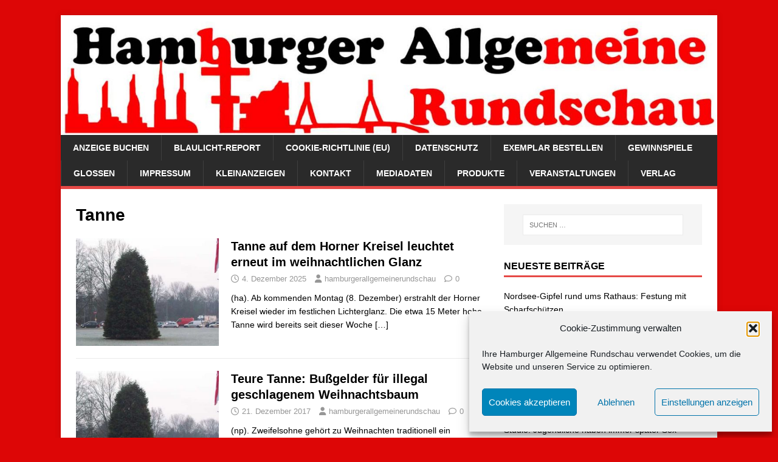

--- FILE ---
content_type: text/html; charset=UTF-8
request_url: https://www.hamburger-allgemeine.de/tag/tanne/
body_size: 11430
content:
<!DOCTYPE html>
<html class="no-js" lang="de">
<head>
<meta charset="UTF-8">
<meta name="viewport" content="width=device-width, initial-scale=1.0">
<link rel="profile" href="http://gmpg.org/xfn/11" />
<meta name='robots' content='index, follow, max-image-preview:large, max-snippet:-1, max-video-preview:-1' />

	<!-- This site is optimized with the Yoast SEO plugin v26.8 - https://yoast.com/product/yoast-seo-wordpress/ -->
	<title>Tanne-Archiv - Hamburger Allgemeine Rundschau</title>
	<link rel="canonical" href="https://www.hamburger-allgemeine.de/tag/tanne/" />
	<meta property="og:locale" content="de_DE" />
	<meta property="og:type" content="article" />
	<meta property="og:title" content="Tanne-Archiv - Hamburger Allgemeine Rundschau" />
	<meta property="og:url" content="https://www.hamburger-allgemeine.de/tag/tanne/" />
	<meta property="og:site_name" content="Hamburger Allgemeine Rundschau" />
	<meta name="twitter:card" content="summary_large_image" />
	<script type="application/ld+json" class="yoast-schema-graph">{"@context":"https://schema.org","@graph":[{"@type":"CollectionPage","@id":"https://www.hamburger-allgemeine.de/tag/tanne/","url":"https://www.hamburger-allgemeine.de/tag/tanne/","name":"Tanne-Archiv - Hamburger Allgemeine Rundschau","isPartOf":{"@id":"https://www.hamburger-allgemeine.de/#website"},"primaryImageOfPage":{"@id":"https://www.hamburger-allgemeine.de/tag/tanne/#primaryimage"},"image":{"@id":"https://www.hamburger-allgemeine.de/tag/tanne/#primaryimage"},"thumbnailUrl":"https://www.hamburger-allgemeine.de/wp-content/uploads/2017/12/tannenbaum1.jpg","breadcrumb":{"@id":"https://www.hamburger-allgemeine.de/tag/tanne/#breadcrumb"},"inLanguage":"de"},{"@type":"ImageObject","inLanguage":"de","@id":"https://www.hamburger-allgemeine.de/tag/tanne/#primaryimage","url":"https://www.hamburger-allgemeine.de/wp-content/uploads/2017/12/tannenbaum1.jpg","contentUrl":"https://www.hamburger-allgemeine.de/wp-content/uploads/2017/12/tannenbaum1.jpg","width":678,"height":323,"caption":"Tannenbaum am Horner Kreisel in Hamburg. Dieser ist für die Allgemeinheit aufgestellt. Foto: Röhe"},{"@type":"BreadcrumbList","@id":"https://www.hamburger-allgemeine.de/tag/tanne/#breadcrumb","itemListElement":[{"@type":"ListItem","position":1,"name":"Startseite","item":"https://www.hamburger-allgemeine.de/"},{"@type":"ListItem","position":2,"name":"Tanne"}]},{"@type":"WebSite","@id":"https://www.hamburger-allgemeine.de/#website","url":"https://www.hamburger-allgemeine.de/","name":"Hamburger Allgemeine Rundschau","description":"Die Monatszeitung für Hamburg aus Hamburg.","potentialAction":[{"@type":"SearchAction","target":{"@type":"EntryPoint","urlTemplate":"https://www.hamburger-allgemeine.de/?s={search_term_string}"},"query-input":{"@type":"PropertyValueSpecification","valueRequired":true,"valueName":"search_term_string"}}],"inLanguage":"de"}]}</script>
	<!-- / Yoast SEO plugin. -->


<link rel="alternate" type="application/rss+xml" title="Hamburger Allgemeine Rundschau &raquo; Feed" href="https://www.hamburger-allgemeine.de/feed/" />
<link rel="alternate" type="application/rss+xml" title="Hamburger Allgemeine Rundschau &raquo; Kommentar-Feed" href="https://www.hamburger-allgemeine.de/comments/feed/" />
<link rel="alternate" type="application/rss+xml" title="Hamburger Allgemeine Rundschau &raquo; Schlagwort-Feed zu Tanne" href="https://www.hamburger-allgemeine.de/tag/tanne/feed/" />
<style id='wp-img-auto-sizes-contain-inline-css' type='text/css'>
img:is([sizes=auto i],[sizes^="auto," i]){contain-intrinsic-size:3000px 1500px}
/*# sourceURL=wp-img-auto-sizes-contain-inline-css */
</style>
<style id='wp-emoji-styles-inline-css' type='text/css'>

	img.wp-smiley, img.emoji {
		display: inline !important;
		border: none !important;
		box-shadow: none !important;
		height: 1em !important;
		width: 1em !important;
		margin: 0 0.07em !important;
		vertical-align: -0.1em !important;
		background: none !important;
		padding: 0 !important;
	}
/*# sourceURL=wp-emoji-styles-inline-css */
</style>
<style id='wp-block-library-inline-css' type='text/css'>
:root{--wp-block-synced-color:#7a00df;--wp-block-synced-color--rgb:122,0,223;--wp-bound-block-color:var(--wp-block-synced-color);--wp-editor-canvas-background:#ddd;--wp-admin-theme-color:#007cba;--wp-admin-theme-color--rgb:0,124,186;--wp-admin-theme-color-darker-10:#006ba1;--wp-admin-theme-color-darker-10--rgb:0,107,160.5;--wp-admin-theme-color-darker-20:#005a87;--wp-admin-theme-color-darker-20--rgb:0,90,135;--wp-admin-border-width-focus:2px}@media (min-resolution:192dpi){:root{--wp-admin-border-width-focus:1.5px}}.wp-element-button{cursor:pointer}:root .has-very-light-gray-background-color{background-color:#eee}:root .has-very-dark-gray-background-color{background-color:#313131}:root .has-very-light-gray-color{color:#eee}:root .has-very-dark-gray-color{color:#313131}:root .has-vivid-green-cyan-to-vivid-cyan-blue-gradient-background{background:linear-gradient(135deg,#00d084,#0693e3)}:root .has-purple-crush-gradient-background{background:linear-gradient(135deg,#34e2e4,#4721fb 50%,#ab1dfe)}:root .has-hazy-dawn-gradient-background{background:linear-gradient(135deg,#faaca8,#dad0ec)}:root .has-subdued-olive-gradient-background{background:linear-gradient(135deg,#fafae1,#67a671)}:root .has-atomic-cream-gradient-background{background:linear-gradient(135deg,#fdd79a,#004a59)}:root .has-nightshade-gradient-background{background:linear-gradient(135deg,#330968,#31cdcf)}:root .has-midnight-gradient-background{background:linear-gradient(135deg,#020381,#2874fc)}:root{--wp--preset--font-size--normal:16px;--wp--preset--font-size--huge:42px}.has-regular-font-size{font-size:1em}.has-larger-font-size{font-size:2.625em}.has-normal-font-size{font-size:var(--wp--preset--font-size--normal)}.has-huge-font-size{font-size:var(--wp--preset--font-size--huge)}.has-text-align-center{text-align:center}.has-text-align-left{text-align:left}.has-text-align-right{text-align:right}.has-fit-text{white-space:nowrap!important}#end-resizable-editor-section{display:none}.aligncenter{clear:both}.items-justified-left{justify-content:flex-start}.items-justified-center{justify-content:center}.items-justified-right{justify-content:flex-end}.items-justified-space-between{justify-content:space-between}.screen-reader-text{border:0;clip-path:inset(50%);height:1px;margin:-1px;overflow:hidden;padding:0;position:absolute;width:1px;word-wrap:normal!important}.screen-reader-text:focus{background-color:#ddd;clip-path:none;color:#444;display:block;font-size:1em;height:auto;left:5px;line-height:normal;padding:15px 23px 14px;text-decoration:none;top:5px;width:auto;z-index:100000}html :where(.has-border-color){border-style:solid}html :where([style*=border-top-color]){border-top-style:solid}html :where([style*=border-right-color]){border-right-style:solid}html :where([style*=border-bottom-color]){border-bottom-style:solid}html :where([style*=border-left-color]){border-left-style:solid}html :where([style*=border-width]){border-style:solid}html :where([style*=border-top-width]){border-top-style:solid}html :where([style*=border-right-width]){border-right-style:solid}html :where([style*=border-bottom-width]){border-bottom-style:solid}html :where([style*=border-left-width]){border-left-style:solid}html :where(img[class*=wp-image-]){height:auto;max-width:100%}:where(figure){margin:0 0 1em}html :where(.is-position-sticky){--wp-admin--admin-bar--position-offset:var(--wp-admin--admin-bar--height,0px)}@media screen and (max-width:600px){html :where(.is-position-sticky){--wp-admin--admin-bar--position-offset:0px}}

/*# sourceURL=wp-block-library-inline-css */
</style><style id='wp-block-paragraph-inline-css' type='text/css'>
.is-small-text{font-size:.875em}.is-regular-text{font-size:1em}.is-large-text{font-size:2.25em}.is-larger-text{font-size:3em}.has-drop-cap:not(:focus):first-letter{float:left;font-size:8.4em;font-style:normal;font-weight:100;line-height:.68;margin:.05em .1em 0 0;text-transform:uppercase}body.rtl .has-drop-cap:not(:focus):first-letter{float:none;margin-left:.1em}p.has-drop-cap.has-background{overflow:hidden}:root :where(p.has-background){padding:1.25em 2.375em}:where(p.has-text-color:not(.has-link-color)) a{color:inherit}p.has-text-align-left[style*="writing-mode:vertical-lr"],p.has-text-align-right[style*="writing-mode:vertical-rl"]{rotate:180deg}
/*# sourceURL=https://www.hamburger-allgemeine.de/wp-includes/blocks/paragraph/style.min.css */
</style>
<style id='global-styles-inline-css' type='text/css'>
:root{--wp--preset--aspect-ratio--square: 1;--wp--preset--aspect-ratio--4-3: 4/3;--wp--preset--aspect-ratio--3-4: 3/4;--wp--preset--aspect-ratio--3-2: 3/2;--wp--preset--aspect-ratio--2-3: 2/3;--wp--preset--aspect-ratio--16-9: 16/9;--wp--preset--aspect-ratio--9-16: 9/16;--wp--preset--color--black: #000000;--wp--preset--color--cyan-bluish-gray: #abb8c3;--wp--preset--color--white: #ffffff;--wp--preset--color--pale-pink: #f78da7;--wp--preset--color--vivid-red: #cf2e2e;--wp--preset--color--luminous-vivid-orange: #ff6900;--wp--preset--color--luminous-vivid-amber: #fcb900;--wp--preset--color--light-green-cyan: #7bdcb5;--wp--preset--color--vivid-green-cyan: #00d084;--wp--preset--color--pale-cyan-blue: #8ed1fc;--wp--preset--color--vivid-cyan-blue: #0693e3;--wp--preset--color--vivid-purple: #9b51e0;--wp--preset--gradient--vivid-cyan-blue-to-vivid-purple: linear-gradient(135deg,rgb(6,147,227) 0%,rgb(155,81,224) 100%);--wp--preset--gradient--light-green-cyan-to-vivid-green-cyan: linear-gradient(135deg,rgb(122,220,180) 0%,rgb(0,208,130) 100%);--wp--preset--gradient--luminous-vivid-amber-to-luminous-vivid-orange: linear-gradient(135deg,rgb(252,185,0) 0%,rgb(255,105,0) 100%);--wp--preset--gradient--luminous-vivid-orange-to-vivid-red: linear-gradient(135deg,rgb(255,105,0) 0%,rgb(207,46,46) 100%);--wp--preset--gradient--very-light-gray-to-cyan-bluish-gray: linear-gradient(135deg,rgb(238,238,238) 0%,rgb(169,184,195) 100%);--wp--preset--gradient--cool-to-warm-spectrum: linear-gradient(135deg,rgb(74,234,220) 0%,rgb(151,120,209) 20%,rgb(207,42,186) 40%,rgb(238,44,130) 60%,rgb(251,105,98) 80%,rgb(254,248,76) 100%);--wp--preset--gradient--blush-light-purple: linear-gradient(135deg,rgb(255,206,236) 0%,rgb(152,150,240) 100%);--wp--preset--gradient--blush-bordeaux: linear-gradient(135deg,rgb(254,205,165) 0%,rgb(254,45,45) 50%,rgb(107,0,62) 100%);--wp--preset--gradient--luminous-dusk: linear-gradient(135deg,rgb(255,203,112) 0%,rgb(199,81,192) 50%,rgb(65,88,208) 100%);--wp--preset--gradient--pale-ocean: linear-gradient(135deg,rgb(255,245,203) 0%,rgb(182,227,212) 50%,rgb(51,167,181) 100%);--wp--preset--gradient--electric-grass: linear-gradient(135deg,rgb(202,248,128) 0%,rgb(113,206,126) 100%);--wp--preset--gradient--midnight: linear-gradient(135deg,rgb(2,3,129) 0%,rgb(40,116,252) 100%);--wp--preset--font-size--small: 13px;--wp--preset--font-size--medium: 20px;--wp--preset--font-size--large: 36px;--wp--preset--font-size--x-large: 42px;--wp--preset--spacing--20: 0.44rem;--wp--preset--spacing--30: 0.67rem;--wp--preset--spacing--40: 1rem;--wp--preset--spacing--50: 1.5rem;--wp--preset--spacing--60: 2.25rem;--wp--preset--spacing--70: 3.38rem;--wp--preset--spacing--80: 5.06rem;--wp--preset--shadow--natural: 6px 6px 9px rgba(0, 0, 0, 0.2);--wp--preset--shadow--deep: 12px 12px 50px rgba(0, 0, 0, 0.4);--wp--preset--shadow--sharp: 6px 6px 0px rgba(0, 0, 0, 0.2);--wp--preset--shadow--outlined: 6px 6px 0px -3px rgb(255, 255, 255), 6px 6px rgb(0, 0, 0);--wp--preset--shadow--crisp: 6px 6px 0px rgb(0, 0, 0);}:where(.is-layout-flex){gap: 0.5em;}:where(.is-layout-grid){gap: 0.5em;}body .is-layout-flex{display: flex;}.is-layout-flex{flex-wrap: wrap;align-items: center;}.is-layout-flex > :is(*, div){margin: 0;}body .is-layout-grid{display: grid;}.is-layout-grid > :is(*, div){margin: 0;}:where(.wp-block-columns.is-layout-flex){gap: 2em;}:where(.wp-block-columns.is-layout-grid){gap: 2em;}:where(.wp-block-post-template.is-layout-flex){gap: 1.25em;}:where(.wp-block-post-template.is-layout-grid){gap: 1.25em;}.has-black-color{color: var(--wp--preset--color--black) !important;}.has-cyan-bluish-gray-color{color: var(--wp--preset--color--cyan-bluish-gray) !important;}.has-white-color{color: var(--wp--preset--color--white) !important;}.has-pale-pink-color{color: var(--wp--preset--color--pale-pink) !important;}.has-vivid-red-color{color: var(--wp--preset--color--vivid-red) !important;}.has-luminous-vivid-orange-color{color: var(--wp--preset--color--luminous-vivid-orange) !important;}.has-luminous-vivid-amber-color{color: var(--wp--preset--color--luminous-vivid-amber) !important;}.has-light-green-cyan-color{color: var(--wp--preset--color--light-green-cyan) !important;}.has-vivid-green-cyan-color{color: var(--wp--preset--color--vivid-green-cyan) !important;}.has-pale-cyan-blue-color{color: var(--wp--preset--color--pale-cyan-blue) !important;}.has-vivid-cyan-blue-color{color: var(--wp--preset--color--vivid-cyan-blue) !important;}.has-vivid-purple-color{color: var(--wp--preset--color--vivid-purple) !important;}.has-black-background-color{background-color: var(--wp--preset--color--black) !important;}.has-cyan-bluish-gray-background-color{background-color: var(--wp--preset--color--cyan-bluish-gray) !important;}.has-white-background-color{background-color: var(--wp--preset--color--white) !important;}.has-pale-pink-background-color{background-color: var(--wp--preset--color--pale-pink) !important;}.has-vivid-red-background-color{background-color: var(--wp--preset--color--vivid-red) !important;}.has-luminous-vivid-orange-background-color{background-color: var(--wp--preset--color--luminous-vivid-orange) !important;}.has-luminous-vivid-amber-background-color{background-color: var(--wp--preset--color--luminous-vivid-amber) !important;}.has-light-green-cyan-background-color{background-color: var(--wp--preset--color--light-green-cyan) !important;}.has-vivid-green-cyan-background-color{background-color: var(--wp--preset--color--vivid-green-cyan) !important;}.has-pale-cyan-blue-background-color{background-color: var(--wp--preset--color--pale-cyan-blue) !important;}.has-vivid-cyan-blue-background-color{background-color: var(--wp--preset--color--vivid-cyan-blue) !important;}.has-vivid-purple-background-color{background-color: var(--wp--preset--color--vivid-purple) !important;}.has-black-border-color{border-color: var(--wp--preset--color--black) !important;}.has-cyan-bluish-gray-border-color{border-color: var(--wp--preset--color--cyan-bluish-gray) !important;}.has-white-border-color{border-color: var(--wp--preset--color--white) !important;}.has-pale-pink-border-color{border-color: var(--wp--preset--color--pale-pink) !important;}.has-vivid-red-border-color{border-color: var(--wp--preset--color--vivid-red) !important;}.has-luminous-vivid-orange-border-color{border-color: var(--wp--preset--color--luminous-vivid-orange) !important;}.has-luminous-vivid-amber-border-color{border-color: var(--wp--preset--color--luminous-vivid-amber) !important;}.has-light-green-cyan-border-color{border-color: var(--wp--preset--color--light-green-cyan) !important;}.has-vivid-green-cyan-border-color{border-color: var(--wp--preset--color--vivid-green-cyan) !important;}.has-pale-cyan-blue-border-color{border-color: var(--wp--preset--color--pale-cyan-blue) !important;}.has-vivid-cyan-blue-border-color{border-color: var(--wp--preset--color--vivid-cyan-blue) !important;}.has-vivid-purple-border-color{border-color: var(--wp--preset--color--vivid-purple) !important;}.has-vivid-cyan-blue-to-vivid-purple-gradient-background{background: var(--wp--preset--gradient--vivid-cyan-blue-to-vivid-purple) !important;}.has-light-green-cyan-to-vivid-green-cyan-gradient-background{background: var(--wp--preset--gradient--light-green-cyan-to-vivid-green-cyan) !important;}.has-luminous-vivid-amber-to-luminous-vivid-orange-gradient-background{background: var(--wp--preset--gradient--luminous-vivid-amber-to-luminous-vivid-orange) !important;}.has-luminous-vivid-orange-to-vivid-red-gradient-background{background: var(--wp--preset--gradient--luminous-vivid-orange-to-vivid-red) !important;}.has-very-light-gray-to-cyan-bluish-gray-gradient-background{background: var(--wp--preset--gradient--very-light-gray-to-cyan-bluish-gray) !important;}.has-cool-to-warm-spectrum-gradient-background{background: var(--wp--preset--gradient--cool-to-warm-spectrum) !important;}.has-blush-light-purple-gradient-background{background: var(--wp--preset--gradient--blush-light-purple) !important;}.has-blush-bordeaux-gradient-background{background: var(--wp--preset--gradient--blush-bordeaux) !important;}.has-luminous-dusk-gradient-background{background: var(--wp--preset--gradient--luminous-dusk) !important;}.has-pale-ocean-gradient-background{background: var(--wp--preset--gradient--pale-ocean) !important;}.has-electric-grass-gradient-background{background: var(--wp--preset--gradient--electric-grass) !important;}.has-midnight-gradient-background{background: var(--wp--preset--gradient--midnight) !important;}.has-small-font-size{font-size: var(--wp--preset--font-size--small) !important;}.has-medium-font-size{font-size: var(--wp--preset--font-size--medium) !important;}.has-large-font-size{font-size: var(--wp--preset--font-size--large) !important;}.has-x-large-font-size{font-size: var(--wp--preset--font-size--x-large) !important;}
/*# sourceURL=global-styles-inline-css */
</style>

<style id='classic-theme-styles-inline-css' type='text/css'>
/*! This file is auto-generated */
.wp-block-button__link{color:#fff;background-color:#32373c;border-radius:9999px;box-shadow:none;text-decoration:none;padding:calc(.667em + 2px) calc(1.333em + 2px);font-size:1.125em}.wp-block-file__button{background:#32373c;color:#fff;text-decoration:none}
/*# sourceURL=/wp-includes/css/classic-themes.min.css */
</style>
<link rel='stylesheet' id='cmplz-general-css' href='https://www.hamburger-allgemeine.de/wp-content/plugins/complianz-gdpr/assets/css/cookieblocker.min.css?ver=1765964220' type='text/css' media='all' />
<link rel='stylesheet' id='mh-magazine-lite-css' href='https://www.hamburger-allgemeine.de/wp-content/themes/mh-magazine-lite/style.css?ver=2.10.0' type='text/css' media='all' />
<link rel='stylesheet' id='mh-font-awesome-css' href='https://www.hamburger-allgemeine.de/wp-content/themes/mh-magazine-lite/includes/font-awesome.min.css' type='text/css' media='all' />
<script type="text/javascript" src="https://www.hamburger-allgemeine.de/wp-includes/js/jquery/jquery.min.js?ver=3.7.1" id="jquery-core-js"></script>
<script type="text/javascript" src="https://www.hamburger-allgemeine.de/wp-includes/js/jquery/jquery-migrate.min.js?ver=3.4.1" id="jquery-migrate-js"></script>
<script type="text/javascript" id="mh-scripts-js-extra">
/* <![CDATA[ */
var mh_magazine = {"text":{"toggle_menu":"Men\u00fc umschalten"}};
//# sourceURL=mh-scripts-js-extra
/* ]]> */
</script>
<script type="text/javascript" src="https://www.hamburger-allgemeine.de/wp-content/themes/mh-magazine-lite/js/scripts.js?ver=2.10.0" id="mh-scripts-js"></script>
<link rel="https://api.w.org/" href="https://www.hamburger-allgemeine.de/wp-json/" /><link rel="alternate" title="JSON" type="application/json" href="https://www.hamburger-allgemeine.de/wp-json/wp/v2/tags/407" /><link rel="EditURI" type="application/rsd+xml" title="RSD" href="https://www.hamburger-allgemeine.de/xmlrpc.php?rsd" />
<meta name="generator" content="WordPress 6.9" />
			<style>.cmplz-hidden {
					display: none !important;
				}</style><!--[if lt IE 9]>
<script src="https://www.hamburger-allgemeine.de/wp-content/themes/mh-magazine-lite/js/css3-mediaqueries.js"></script>
<![endif]-->
<style type="text/css" id="custom-background-css">
body.custom-background { background-color: #dd0606; }
</style>
	<link rel="icon" href="https://www.hamburger-allgemeine.de/wp-content/uploads/2020/05/cropped-32583_130719660288701_7294602_n-1-32x32.jpg" sizes="32x32" />
<link rel="icon" href="https://www.hamburger-allgemeine.de/wp-content/uploads/2020/05/cropped-32583_130719660288701_7294602_n-1-192x192.jpg" sizes="192x192" />
<link rel="apple-touch-icon" href="https://www.hamburger-allgemeine.de/wp-content/uploads/2020/05/cropped-32583_130719660288701_7294602_n-1-180x180.jpg" />
<meta name="msapplication-TileImage" content="https://www.hamburger-allgemeine.de/wp-content/uploads/2020/05/cropped-32583_130719660288701_7294602_n-1-270x270.jpg" />
		<style type="text/css" id="wp-custom-css">
			.mh-copyright-wrap { display: none; }		</style>
		</head>
<body data-cmplz=1 id="mh-mobile" class="archive tag tag-tanne tag-407 custom-background wp-theme-mh-magazine-lite mh-right-sb" itemscope="itemscope" itemtype="https://schema.org/WebPage">
<div class="mh-container mh-container-outer">
<div class="mh-header-mobile-nav mh-clearfix"></div>
<header class="mh-header" itemscope="itemscope" itemtype="https://schema.org/WPHeader">
	<div class="mh-container mh-container-inner mh-row mh-clearfix">
		<div class="mh-custom-header mh-clearfix">
<a class="mh-header-image-link" href="https://www.hamburger-allgemeine.de/" title="Hamburger Allgemeine Rundschau" rel="home">
<img class="mh-header-image" src="https://www.hamburger-allgemeine.de/wp-content/uploads/2017/08/cropped-har_neues_logo2017_page.jpg" height="274" width="1500" alt="Hamburger Allgemeine Rundschau" />
</a>
</div>
	</div>
	<div class="mh-main-nav-wrap">
		<nav class="mh-navigation mh-main-nav mh-container mh-container-inner mh-clearfix" itemscope="itemscope" itemtype="https://schema.org/SiteNavigationElement">
			<div class="menu"><ul>
<li class="page_item page-item-33"><a href="https://www.hamburger-allgemeine.de/anzeige-buchen/">Anzeige buchen</a></li>
<li class="page_item page-item-79 page_item_has_children"><a href="https://www.hamburger-allgemeine.de/blaulicht-report/">Blaulicht-Report</a>
<ul class='children'>
	<li class="page_item page-item-321"><a href="https://www.hamburger-allgemeine.de/blaulicht-report/kurzknapp/">Kurz&#038;Knapp</a></li>
</ul>
</li>
<li class="page_item page-item-5232"><a href="https://www.hamburger-allgemeine.de/cookie-richtlinie-eu/">Cookie-Richtlinie (EU)</a></li>
<li class="page_item page-item-1888"><a href="https://www.hamburger-allgemeine.de/datenschutz/">Datenschutz</a></li>
<li class="page_item page-item-45"><a href="https://www.hamburger-allgemeine.de/exemplar-bestellen/">Exemplar bestellen</a></li>
<li class="page_item page-item-74"><a href="https://www.hamburger-allgemeine.de/gewinnspiele/">Gewinnspiele</a></li>
<li class="page_item page-item-30"><a href="https://www.hamburger-allgemeine.de/glossen/">Glossen</a></li>
<li class="page_item page-item-2"><a href="https://www.hamburger-allgemeine.de/impressum/">Impressum</a></li>
<li class="page_item page-item-55"><a href="https://www.hamburger-allgemeine.de/kleinanzeigen/">Kleinanzeigen</a></li>
<li class="page_item page-item-263"><a href="https://www.hamburger-allgemeine.de/kontakt/">Kontakt</a></li>
<li class="page_item page-item-61"><a href="https://www.hamburger-allgemeine.de/mediadaten/">Mediadaten</a></li>
<li class="page_item page-item-77"><a href="https://www.hamburger-allgemeine.de/produkte-vom-fote-press-zeitungsverlag/">Produkte</a></li>
<li class="page_item page-item-100"><a href="https://www.hamburger-allgemeine.de/veranstaltungen/">Veranstaltungen</a></li>
<li class="page_item page-item-68"><a href="https://www.hamburger-allgemeine.de/verlag/">Verlag</a></li>
</ul></div>
		</nav>
	</div>
</header><div class="mh-wrapper mh-clearfix">
	<div id="main-content" class="mh-loop mh-content" role="main">			<header class="page-header"><h1 class="page-title">Tanne</h1>			</header><article class="mh-loop-item mh-clearfix post-16179 post type-post status-publish format-standard has-post-thumbnail hentry category-allgemein tag-allgemeine-rundschau tag-anzeigenblatt tag-anzeigenzeitung tag-gratiszeitung tag-hamburg tag-hamburger tag-hamburger-allgemeine-rundschau tag-hamburger-allgemeine-rundschau-gratiszeitung tag-hamburger-rundschau tag-hamburgerallgemeine-rundschau tag-monat tag-monatlich tag-monatsmagazin tag-monatszeitung tag-presse tag-rundschau tag-stadtteil tag-tanne tag-tannenbaum tag-weihnachten tag-weihnachtsbaum tag-weihnachtsfeiertage tag-weihnachtsfest tag-zeitung tag-zeitungen">
	<figure class="mh-loop-thumb">
		<a href="https://www.hamburger-allgemeine.de/tanne-auf-dem-horner-kreisel-leuchtet-erneut-im-weihnachtlichen-glanz/"><img width="326" height="245" src="https://www.hamburger-allgemeine.de/wp-content/uploads/2017/12/tannenbaum1-326x245.jpg" class="attachment-mh-magazine-lite-medium size-mh-magazine-lite-medium wp-post-image" alt="" decoding="async" fetchpriority="high" srcset="https://www.hamburger-allgemeine.de/wp-content/uploads/2017/12/tannenbaum1-326x245.jpg 326w, https://www.hamburger-allgemeine.de/wp-content/uploads/2017/12/tannenbaum1-80x60.jpg 80w" sizes="(max-width: 326px) 100vw, 326px" />		</a>
	</figure>
	<div class="mh-loop-content mh-clearfix">
		<header class="mh-loop-header">
			<h3 class="entry-title mh-loop-title">
				<a href="https://www.hamburger-allgemeine.de/tanne-auf-dem-horner-kreisel-leuchtet-erneut-im-weihnachtlichen-glanz/" rel="bookmark">
					Tanne auf dem Horner Kreisel leuchtet erneut im weihnachtlichen Glanz				</a>
			</h3>
			<div class="mh-meta mh-loop-meta">
				<span class="mh-meta-date updated"><i class="far fa-clock"></i>4. Dezember 2025</span>
<span class="mh-meta-author author vcard"><i class="fa fa-user"></i><a class="fn" href="https://www.hamburger-allgemeine.de/author/hamburgerallgemeinerundschau/">hamburgerallgemeinerundschau</a></span>
<span class="mh-meta-comments"><i class="far fa-comment"></i><a class="mh-comment-count-link" href="https://www.hamburger-allgemeine.de/tanne-auf-dem-horner-kreisel-leuchtet-erneut-im-weihnachtlichen-glanz/#mh-comments">0</a></span>
			</div>
		</header>
		<div class="mh-loop-excerpt">
			<div class="mh-excerpt"><p>(ha). Ab kommenden Montag (8. Dezember) erstrahlt der Horner Kreisel wieder im festlichen Lichterglanz. Die etwa 15 Meter hohe Tanne wird bereits seit dieser Woche <a class="mh-excerpt-more" href="https://www.hamburger-allgemeine.de/tanne-auf-dem-horner-kreisel-leuchtet-erneut-im-weihnachtlichen-glanz/" title="Tanne auf dem Horner Kreisel leuchtet erneut im weihnachtlichen Glanz">[&#8230;]</a></p>
</div>		</div>
	</div>
</article><article class="mh-loop-item mh-clearfix post-1022 post type-post status-publish format-standard has-post-thumbnail hentry category-allgemein tag-gratiszeitung tag-hamburg tag-hamburger-allgemeine-rundschau tag-hansestadt tag-tanne tag-weihnachtsbaum tag-weihnachtsfest tag-zeitung">
	<figure class="mh-loop-thumb">
		<a href="https://www.hamburger-allgemeine.de/teure-tanne-bussgelder-fuer-illegal-geschlagenen-weihnachtsbaum/"><img width="326" height="245" src="https://www.hamburger-allgemeine.de/wp-content/uploads/2017/12/tannenbaum1-326x245.jpg" class="attachment-mh-magazine-lite-medium size-mh-magazine-lite-medium wp-post-image" alt="" decoding="async" srcset="https://www.hamburger-allgemeine.de/wp-content/uploads/2017/12/tannenbaum1-326x245.jpg 326w, https://www.hamburger-allgemeine.de/wp-content/uploads/2017/12/tannenbaum1-80x60.jpg 80w" sizes="(max-width: 326px) 100vw, 326px" />		</a>
	</figure>
	<div class="mh-loop-content mh-clearfix">
		<header class="mh-loop-header">
			<h3 class="entry-title mh-loop-title">
				<a href="https://www.hamburger-allgemeine.de/teure-tanne-bussgelder-fuer-illegal-geschlagenen-weihnachtsbaum/" rel="bookmark">
					Teure Tanne: Bußgelder für illegal geschlagenem Weihnachtsbaum				</a>
			</h3>
			<div class="mh-meta mh-loop-meta">
				<span class="mh-meta-date updated"><i class="far fa-clock"></i>21. Dezember 2017</span>
<span class="mh-meta-author author vcard"><i class="fa fa-user"></i><a class="fn" href="https://www.hamburger-allgemeine.de/author/hamburgerallgemeinerundschau/">hamburgerallgemeinerundschau</a></span>
<span class="mh-meta-comments"><i class="far fa-comment"></i><a class="mh-comment-count-link" href="https://www.hamburger-allgemeine.de/teure-tanne-bussgelder-fuer-illegal-geschlagenen-weihnachtsbaum/#mh-comments">0</a></span>
			</div>
		</header>
		<div class="mh-loop-excerpt">
			<div class="mh-excerpt"><p>(np). Zweifelsohne gehört zu Weihnachten traditionell ein Weihnachtsbaum. Er gehört zu Weihnachten wie der Osterhase zu Ostern, ohne Weihnachtsbaum ist Weihnachten nur halb so schön. Am Fuße <a class="mh-excerpt-more" href="https://www.hamburger-allgemeine.de/teure-tanne-bussgelder-fuer-illegal-geschlagenen-weihnachtsbaum/" title="Teure Tanne: Bußgelder für illegal geschlagenem Weihnachtsbaum">[&#8230;]</a></p>
</div>		</div>
	</div>
</article>	</div>
	<aside class="mh-widget-col-1 mh-sidebar" itemscope="itemscope" itemtype="https://schema.org/WPSideBar"><div id="search-2" class="mh-widget widget_search"><form role="search" method="get" class="search-form" action="https://www.hamburger-allgemeine.de/">
				<label>
					<span class="screen-reader-text">Suche nach:</span>
					<input type="search" class="search-field" placeholder="Suchen …" value="" name="s" />
				</label>
				<input type="submit" class="search-submit" value="Suchen" />
			</form></div>
		<div id="recent-posts-2" class="mh-widget widget_recent_entries">
		<h4 class="mh-widget-title"><span class="mh-widget-title-inner">Neueste Beiträge</span></h4>
		<ul>
											<li>
					<a href="https://www.hamburger-allgemeine.de/nordsee-gipfel-rund-ums-rathaus-festung-mit-scharfschuetzen/">Nordsee-Gipfel rund ums Rathaus: Festung mit Scharfschützen</a>
									</li>
											<li>
					<a href="https://www.hamburger-allgemeine.de/hauptbahnhof-per-haftbefehl-gesuchter-mann-festgenommen/">Hauptbahnhof: Per Haftbefehl gesuchter Mann  festgenommen</a>
									</li>
											<li>
					<a href="https://www.hamburger-allgemeine.de/trotz-kalter-temperaturen-warnung-vor-betreten-von-eisflaechen/">Trotz kalter Temperaturen: Warnung vor Betreten von Eisflächen</a>
									</li>
											<li>
					<a href="https://www.hamburger-allgemeine.de/hohe-beitragsspruenge-in-der-privaten-krankenversicherung/">Hohe Beitragssprünge in der privaten Krankenversicherung</a>
									</li>
											<li>
					<a href="https://www.hamburger-allgemeine.de/studie-jugendliche-haben-immer-spaeter-sex/">Studie: Jugendliche haben immer später Sex</a>
									</li>
											<li>
					<a href="https://www.hamburger-allgemeine.de/winternotprogramm-ganztaegig-fuer-obachlose-geoeffnet/">Winternotprogramm ganztägig für Obachlose geöffnet</a>
									</li>
											<li>
					<a href="https://www.hamburger-allgemeine.de/verkehrsunfallflucht-mit-verletzter-person-in-schnelsen/">Verkehrsunfallflucht mit verletzter Person in Schnelsen</a>
									</li>
											<li>
					<a href="https://www.hamburger-allgemeine.de/unfall-mit-zwei-u-bahnen-in-hamburg-billstedt/">Unfall mit zwei U- Bahnen in Hamburg Billstedt</a>
									</li>
					</ul>

		</div><div id="archives-2" class="mh-widget widget_archive"><h4 class="mh-widget-title"><span class="mh-widget-title-inner">Archiv Ihrer HAR</span></h4>
			<ul>
					<li><a href='https://www.hamburger-allgemeine.de/2026/01/'>Januar 2026</a></li>
	<li><a href='https://www.hamburger-allgemeine.de/2025/12/'>Dezember 2025</a></li>
	<li><a href='https://www.hamburger-allgemeine.de/2025/11/'>November 2025</a></li>
	<li><a href='https://www.hamburger-allgemeine.de/2025/10/'>Oktober 2025</a></li>
	<li><a href='https://www.hamburger-allgemeine.de/2025/09/'>September 2025</a></li>
	<li><a href='https://www.hamburger-allgemeine.de/2025/08/'>August 2025</a></li>
	<li><a href='https://www.hamburger-allgemeine.de/2025/07/'>Juli 2025</a></li>
	<li><a href='https://www.hamburger-allgemeine.de/2025/06/'>Juni 2025</a></li>
	<li><a href='https://www.hamburger-allgemeine.de/2025/05/'>Mai 2025</a></li>
	<li><a href='https://www.hamburger-allgemeine.de/2025/04/'>April 2025</a></li>
	<li><a href='https://www.hamburger-allgemeine.de/2025/03/'>März 2025</a></li>
	<li><a href='https://www.hamburger-allgemeine.de/2025/02/'>Februar 2025</a></li>
	<li><a href='https://www.hamburger-allgemeine.de/2025/01/'>Januar 2025</a></li>
	<li><a href='https://www.hamburger-allgemeine.de/2024/12/'>Dezember 2024</a></li>
	<li><a href='https://www.hamburger-allgemeine.de/2024/11/'>November 2024</a></li>
	<li><a href='https://www.hamburger-allgemeine.de/2024/10/'>Oktober 2024</a></li>
	<li><a href='https://www.hamburger-allgemeine.de/2024/09/'>September 2024</a></li>
	<li><a href='https://www.hamburger-allgemeine.de/2024/08/'>August 2024</a></li>
	<li><a href='https://www.hamburger-allgemeine.de/2024/07/'>Juli 2024</a></li>
	<li><a href='https://www.hamburger-allgemeine.de/2024/06/'>Juni 2024</a></li>
	<li><a href='https://www.hamburger-allgemeine.de/2024/05/'>Mai 2024</a></li>
	<li><a href='https://www.hamburger-allgemeine.de/2024/04/'>April 2024</a></li>
	<li><a href='https://www.hamburger-allgemeine.de/2024/03/'>März 2024</a></li>
	<li><a href='https://www.hamburger-allgemeine.de/2024/02/'>Februar 2024</a></li>
	<li><a href='https://www.hamburger-allgemeine.de/2024/01/'>Januar 2024</a></li>
	<li><a href='https://www.hamburger-allgemeine.de/2023/12/'>Dezember 2023</a></li>
	<li><a href='https://www.hamburger-allgemeine.de/2023/11/'>November 2023</a></li>
	<li><a href='https://www.hamburger-allgemeine.de/2023/10/'>Oktober 2023</a></li>
	<li><a href='https://www.hamburger-allgemeine.de/2023/09/'>September 2023</a></li>
	<li><a href='https://www.hamburger-allgemeine.de/2023/08/'>August 2023</a></li>
	<li><a href='https://www.hamburger-allgemeine.de/2023/07/'>Juli 2023</a></li>
	<li><a href='https://www.hamburger-allgemeine.de/2023/06/'>Juni 2023</a></li>
	<li><a href='https://www.hamburger-allgemeine.de/2023/05/'>Mai 2023</a></li>
	<li><a href='https://www.hamburger-allgemeine.de/2023/04/'>April 2023</a></li>
	<li><a href='https://www.hamburger-allgemeine.de/2023/03/'>März 2023</a></li>
	<li><a href='https://www.hamburger-allgemeine.de/2023/02/'>Februar 2023</a></li>
	<li><a href='https://www.hamburger-allgemeine.de/2023/01/'>Januar 2023</a></li>
	<li><a href='https://www.hamburger-allgemeine.de/2022/12/'>Dezember 2022</a></li>
	<li><a href='https://www.hamburger-allgemeine.de/2022/11/'>November 2022</a></li>
	<li><a href='https://www.hamburger-allgemeine.de/2022/10/'>Oktober 2022</a></li>
	<li><a href='https://www.hamburger-allgemeine.de/2022/09/'>September 2022</a></li>
	<li><a href='https://www.hamburger-allgemeine.de/2022/08/'>August 2022</a></li>
	<li><a href='https://www.hamburger-allgemeine.de/2022/07/'>Juli 2022</a></li>
	<li><a href='https://www.hamburger-allgemeine.de/2022/06/'>Juni 2022</a></li>
	<li><a href='https://www.hamburger-allgemeine.de/2022/05/'>Mai 2022</a></li>
	<li><a href='https://www.hamburger-allgemeine.de/2022/04/'>April 2022</a></li>
	<li><a href='https://www.hamburger-allgemeine.de/2022/03/'>März 2022</a></li>
	<li><a href='https://www.hamburger-allgemeine.de/2022/02/'>Februar 2022</a></li>
	<li><a href='https://www.hamburger-allgemeine.de/2022/01/'>Januar 2022</a></li>
	<li><a href='https://www.hamburger-allgemeine.de/2021/12/'>Dezember 2021</a></li>
	<li><a href='https://www.hamburger-allgemeine.de/2021/11/'>November 2021</a></li>
	<li><a href='https://www.hamburger-allgemeine.de/2021/10/'>Oktober 2021</a></li>
	<li><a href='https://www.hamburger-allgemeine.de/2021/09/'>September 2021</a></li>
	<li><a href='https://www.hamburger-allgemeine.de/2021/08/'>August 2021</a></li>
	<li><a href='https://www.hamburger-allgemeine.de/2021/07/'>Juli 2021</a></li>
	<li><a href='https://www.hamburger-allgemeine.de/2021/06/'>Juni 2021</a></li>
	<li><a href='https://www.hamburger-allgemeine.de/2021/05/'>Mai 2021</a></li>
	<li><a href='https://www.hamburger-allgemeine.de/2021/04/'>April 2021</a></li>
	<li><a href='https://www.hamburger-allgemeine.de/2021/03/'>März 2021</a></li>
	<li><a href='https://www.hamburger-allgemeine.de/2021/02/'>Februar 2021</a></li>
	<li><a href='https://www.hamburger-allgemeine.de/2021/01/'>Januar 2021</a></li>
	<li><a href='https://www.hamburger-allgemeine.de/2020/12/'>Dezember 2020</a></li>
	<li><a href='https://www.hamburger-allgemeine.de/2020/11/'>November 2020</a></li>
	<li><a href='https://www.hamburger-allgemeine.de/2020/10/'>Oktober 2020</a></li>
	<li><a href='https://www.hamburger-allgemeine.de/2020/09/'>September 2020</a></li>
	<li><a href='https://www.hamburger-allgemeine.de/2020/08/'>August 2020</a></li>
	<li><a href='https://www.hamburger-allgemeine.de/2020/07/'>Juli 2020</a></li>
	<li><a href='https://www.hamburger-allgemeine.de/2020/06/'>Juni 2020</a></li>
	<li><a href='https://www.hamburger-allgemeine.de/2020/05/'>Mai 2020</a></li>
	<li><a href='https://www.hamburger-allgemeine.de/2020/04/'>April 2020</a></li>
	<li><a href='https://www.hamburger-allgemeine.de/2020/03/'>März 2020</a></li>
	<li><a href='https://www.hamburger-allgemeine.de/2020/02/'>Februar 2020</a></li>
	<li><a href='https://www.hamburger-allgemeine.de/2020/01/'>Januar 2020</a></li>
	<li><a href='https://www.hamburger-allgemeine.de/2019/12/'>Dezember 2019</a></li>
	<li><a href='https://www.hamburger-allgemeine.de/2019/11/'>November 2019</a></li>
	<li><a href='https://www.hamburger-allgemeine.de/2019/10/'>Oktober 2019</a></li>
	<li><a href='https://www.hamburger-allgemeine.de/2019/09/'>September 2019</a></li>
	<li><a href='https://www.hamburger-allgemeine.de/2019/08/'>August 2019</a></li>
	<li><a href='https://www.hamburger-allgemeine.de/2019/07/'>Juli 2019</a></li>
	<li><a href='https://www.hamburger-allgemeine.de/2019/06/'>Juni 2019</a></li>
	<li><a href='https://www.hamburger-allgemeine.de/2019/05/'>Mai 2019</a></li>
	<li><a href='https://www.hamburger-allgemeine.de/2019/04/'>April 2019</a></li>
	<li><a href='https://www.hamburger-allgemeine.de/2019/03/'>März 2019</a></li>
	<li><a href='https://www.hamburger-allgemeine.de/2019/02/'>Februar 2019</a></li>
	<li><a href='https://www.hamburger-allgemeine.de/2019/01/'>Januar 2019</a></li>
	<li><a href='https://www.hamburger-allgemeine.de/2018/12/'>Dezember 2018</a></li>
	<li><a href='https://www.hamburger-allgemeine.de/2018/11/'>November 2018</a></li>
	<li><a href='https://www.hamburger-allgemeine.de/2018/10/'>Oktober 2018</a></li>
	<li><a href='https://www.hamburger-allgemeine.de/2018/09/'>September 2018</a></li>
	<li><a href='https://www.hamburger-allgemeine.de/2018/08/'>August 2018</a></li>
	<li><a href='https://www.hamburger-allgemeine.de/2018/07/'>Juli 2018</a></li>
	<li><a href='https://www.hamburger-allgemeine.de/2018/06/'>Juni 2018</a></li>
	<li><a href='https://www.hamburger-allgemeine.de/2018/05/'>Mai 2018</a></li>
	<li><a href='https://www.hamburger-allgemeine.de/2018/04/'>April 2018</a></li>
	<li><a href='https://www.hamburger-allgemeine.de/2018/03/'>März 2018</a></li>
	<li><a href='https://www.hamburger-allgemeine.de/2018/02/'>Februar 2018</a></li>
	<li><a href='https://www.hamburger-allgemeine.de/2018/01/'>Januar 2018</a></li>
	<li><a href='https://www.hamburger-allgemeine.de/2017/12/'>Dezember 2017</a></li>
	<li><a href='https://www.hamburger-allgemeine.de/2017/11/'>November 2017</a></li>
	<li><a href='https://www.hamburger-allgemeine.de/2017/10/'>Oktober 2017</a></li>
	<li><a href='https://www.hamburger-allgemeine.de/2017/09/'>September 2017</a></li>
	<li><a href='https://www.hamburger-allgemeine.de/2017/08/'>August 2017</a></li>
	<li><a href='https://www.hamburger-allgemeine.de/2017/07/'>Juli 2017</a></li>
	<li><a href='https://www.hamburger-allgemeine.de/2017/06/'>Juni 2017</a></li>
			</ul>

			</div></aside></div>
<div class="mh-copyright-wrap">
	<div class="mh-container mh-container-inner mh-clearfix">
		<p class="mh-copyright">Copyright &copy; 2026 | WordPress Theme von <a href="https://mhthemes.com/themes/mh-magazine/?utm_source=customer&#038;utm_medium=link&#038;utm_campaign=MH+Magazine+Lite" rel="nofollow">MH Themes</a></p>
	</div>
</div>
</div><!-- .mh-container-outer -->
<script type="speculationrules">
{"prefetch":[{"source":"document","where":{"and":[{"href_matches":"/*"},{"not":{"href_matches":["/wp-*.php","/wp-admin/*","/wp-content/uploads/*","/wp-content/*","/wp-content/plugins/*","/wp-content/themes/mh-magazine-lite/*","/*\\?(.+)"]}},{"not":{"selector_matches":"a[rel~=\"nofollow\"]"}},{"not":{"selector_matches":".no-prefetch, .no-prefetch a"}}]},"eagerness":"conservative"}]}
</script>

<!-- Consent Management powered by Complianz | GDPR/CCPA Cookie Consent https://wordpress.org/plugins/complianz-gdpr -->
<div id="cmplz-cookiebanner-container"><div class="cmplz-cookiebanner cmplz-hidden banner-1 bottom-right-classic optin cmplz-bottom-right cmplz-categories-type-view-preferences" aria-modal="true" data-nosnippet="true" role="dialog" aria-live="polite" aria-labelledby="cmplz-header-1-optin" aria-describedby="cmplz-message-1-optin">
	<div class="cmplz-header">
		<div class="cmplz-logo"></div>
		<div class="cmplz-title" id="cmplz-header-1-optin">Cookie-Zustimmung verwalten</div>
		<div class="cmplz-close" tabindex="0" role="button" aria-label="Dialog schließen">
			<svg aria-hidden="true" focusable="false" data-prefix="fas" data-icon="times" class="svg-inline--fa fa-times fa-w-11" role="img" xmlns="http://www.w3.org/2000/svg" viewBox="0 0 352 512"><path fill="currentColor" d="M242.72 256l100.07-100.07c12.28-12.28 12.28-32.19 0-44.48l-22.24-22.24c-12.28-12.28-32.19-12.28-44.48 0L176 189.28 75.93 89.21c-12.28-12.28-32.19-12.28-44.48 0L9.21 111.45c-12.28 12.28-12.28 32.19 0 44.48L109.28 256 9.21 356.07c-12.28 12.28-12.28 32.19 0 44.48l22.24 22.24c12.28 12.28 32.2 12.28 44.48 0L176 322.72l100.07 100.07c12.28 12.28 32.2 12.28 44.48 0l22.24-22.24c12.28-12.28 12.28-32.19 0-44.48L242.72 256z"></path></svg>
		</div>
	</div>

	<div class="cmplz-divider cmplz-divider-header"></div>
	<div class="cmplz-body">
		<div class="cmplz-message" id="cmplz-message-1-optin">Ihre Hamburger Allgemeine Rundschau verwendet Cookies, um die Website und unseren Service zu optimieren.</div>
		<!-- categories start -->
		<div class="cmplz-categories">
			<details class="cmplz-category cmplz-functional" >
				<summary>
						<span class="cmplz-category-header">
							<span class="cmplz-category-title">Funktional</span>
							<span class='cmplz-always-active'>
								<span class="cmplz-banner-checkbox">
									<input type="checkbox"
										   id="cmplz-functional-optin"
										   data-category="cmplz_functional"
										   class="cmplz-consent-checkbox cmplz-functional"
										   size="40"
										   value="1"/>
									<label class="cmplz-label" for="cmplz-functional-optin"><span class="screen-reader-text">Funktional</span></label>
								</span>
								Immer aktiv							</span>
							<span class="cmplz-icon cmplz-open">
								<svg xmlns="http://www.w3.org/2000/svg" viewBox="0 0 448 512"  height="18" ><path d="M224 416c-8.188 0-16.38-3.125-22.62-9.375l-192-192c-12.5-12.5-12.5-32.75 0-45.25s32.75-12.5 45.25 0L224 338.8l169.4-169.4c12.5-12.5 32.75-12.5 45.25 0s12.5 32.75 0 45.25l-192 192C240.4 412.9 232.2 416 224 416z"/></svg>
							</span>
						</span>
				</summary>
				<div class="cmplz-description">
					<span class="cmplz-description-functional">Die technische Speicherung oder der Zugang ist unbedingt erforderlich für den rechtmäßigen Zweck, die Nutzung eines bestimmten Dienstes zu ermöglichen, der vom Teilnehmer oder Nutzer ausdrücklich gewünscht wird, oder für den alleinigen Zweck, die Übertragung einer Nachricht über ein elektronisches Kommunikationsnetz durchzuführen.</span>
				</div>
			</details>

			<details class="cmplz-category cmplz-preferences" >
				<summary>
						<span class="cmplz-category-header">
							<span class="cmplz-category-title">Präferenzen</span>
							<span class="cmplz-banner-checkbox">
								<input type="checkbox"
									   id="cmplz-preferences-optin"
									   data-category="cmplz_preferences"
									   class="cmplz-consent-checkbox cmplz-preferences"
									   size="40"
									   value="1"/>
								<label class="cmplz-label" for="cmplz-preferences-optin"><span class="screen-reader-text">Präferenzen</span></label>
							</span>
							<span class="cmplz-icon cmplz-open">
								<svg xmlns="http://www.w3.org/2000/svg" viewBox="0 0 448 512"  height="18" ><path d="M224 416c-8.188 0-16.38-3.125-22.62-9.375l-192-192c-12.5-12.5-12.5-32.75 0-45.25s32.75-12.5 45.25 0L224 338.8l169.4-169.4c12.5-12.5 32.75-12.5 45.25 0s12.5 32.75 0 45.25l-192 192C240.4 412.9 232.2 416 224 416z"/></svg>
							</span>
						</span>
				</summary>
				<div class="cmplz-description">
					<span class="cmplz-description-preferences">Die technische Speicherung oder der Zugriff ist für den rechtmäßigen Zweck der Speicherung von Präferenzen erforderlich, die nicht vom Abonnenten oder Benutzer angefordert wurden.</span>
				</div>
			</details>

			<details class="cmplz-category cmplz-statistics" >
				<summary>
						<span class="cmplz-category-header">
							<span class="cmplz-category-title">Statistiken</span>
							<span class="cmplz-banner-checkbox">
								<input type="checkbox"
									   id="cmplz-statistics-optin"
									   data-category="cmplz_statistics"
									   class="cmplz-consent-checkbox cmplz-statistics"
									   size="40"
									   value="1"/>
								<label class="cmplz-label" for="cmplz-statistics-optin"><span class="screen-reader-text">Statistiken</span></label>
							</span>
							<span class="cmplz-icon cmplz-open">
								<svg xmlns="http://www.w3.org/2000/svg" viewBox="0 0 448 512"  height="18" ><path d="M224 416c-8.188 0-16.38-3.125-22.62-9.375l-192-192c-12.5-12.5-12.5-32.75 0-45.25s32.75-12.5 45.25 0L224 338.8l169.4-169.4c12.5-12.5 32.75-12.5 45.25 0s12.5 32.75 0 45.25l-192 192C240.4 412.9 232.2 416 224 416z"/></svg>
							</span>
						</span>
				</summary>
				<div class="cmplz-description">
					<span class="cmplz-description-statistics">Die technische Speicherung oder der Zugriff, der ausschließlich zu statistischen Zwecken erfolgt.</span>
					<span class="cmplz-description-statistics-anonymous">Die technische Speicherung oder der Zugriff, der ausschließlich zu anonymen statistischen Zwecken verwendet wird. Ohne eine Vorladung, die freiwillige Zustimmung deines Internetdienstanbieters oder zusätzliche Aufzeichnungen von Dritten können die zu diesem Zweck gespeicherten oder abgerufenen Informationen allein in der Regel nicht dazu verwendet werden, dich zu identifizieren.</span>
				</div>
			</details>
			<details class="cmplz-category cmplz-marketing" >
				<summary>
						<span class="cmplz-category-header">
							<span class="cmplz-category-title">Marketing</span>
							<span class="cmplz-banner-checkbox">
								<input type="checkbox"
									   id="cmplz-marketing-optin"
									   data-category="cmplz_marketing"
									   class="cmplz-consent-checkbox cmplz-marketing"
									   size="40"
									   value="1"/>
								<label class="cmplz-label" for="cmplz-marketing-optin"><span class="screen-reader-text">Marketing</span></label>
							</span>
							<span class="cmplz-icon cmplz-open">
								<svg xmlns="http://www.w3.org/2000/svg" viewBox="0 0 448 512"  height="18" ><path d="M224 416c-8.188 0-16.38-3.125-22.62-9.375l-192-192c-12.5-12.5-12.5-32.75 0-45.25s32.75-12.5 45.25 0L224 338.8l169.4-169.4c12.5-12.5 32.75-12.5 45.25 0s12.5 32.75 0 45.25l-192 192C240.4 412.9 232.2 416 224 416z"/></svg>
							</span>
						</span>
				</summary>
				<div class="cmplz-description">
					<span class="cmplz-description-marketing">Die technische Speicherung oder der Zugriff ist erforderlich, um Nutzerprofile zu erstellen, um Werbung zu versenden oder um den Nutzer auf einer Website oder über mehrere Websites hinweg zu ähnlichen Marketingzwecken zu verfolgen.</span>
				</div>
			</details>
		</div><!-- categories end -->
			</div>

	<div class="cmplz-links cmplz-information">
		<ul>
			<li><a class="cmplz-link cmplz-manage-options cookie-statement" href="#" data-relative_url="#cmplz-manage-consent-container">Optionen verwalten</a></li>
			<li><a class="cmplz-link cmplz-manage-third-parties cookie-statement" href="#" data-relative_url="#cmplz-cookies-overview">Dienste verwalten</a></li>
			<li><a class="cmplz-link cmplz-manage-vendors tcf cookie-statement" href="#" data-relative_url="#cmplz-tcf-wrapper">Verwalten von {vendor_count}-Lieferanten</a></li>
			<li><a class="cmplz-link cmplz-external cmplz-read-more-purposes tcf" target="_blank" rel="noopener noreferrer nofollow" href="https://cookiedatabase.org/tcf/purposes/" aria-label="Weitere Informationen zu den Zwecken von TCF findest du in der Cookie-Datenbank.">Lese mehr über diese Zwecke</a></li>
		</ul>
			</div>

	<div class="cmplz-divider cmplz-footer"></div>

	<div class="cmplz-buttons">
		<button class="cmplz-btn cmplz-accept">Cookies akzeptieren</button>
		<button class="cmplz-btn cmplz-deny">Ablehnen</button>
		<button class="cmplz-btn cmplz-view-preferences">Einstellungen anzeigen</button>
		<button class="cmplz-btn cmplz-save-preferences">Einstellungen speichern</button>
		<a class="cmplz-btn cmplz-manage-options tcf cookie-statement" href="#" data-relative_url="#cmplz-manage-consent-container">Einstellungen anzeigen</a>
			</div>

	
	<div class="cmplz-documents cmplz-links">
		<ul>
			<li><a class="cmplz-link cookie-statement" href="#" data-relative_url="">{title}</a></li>
			<li><a class="cmplz-link privacy-statement" href="#" data-relative_url="">{title}</a></li>
			<li><a class="cmplz-link impressum" href="#" data-relative_url="">{title}</a></li>
		</ul>
			</div>
</div>
</div>
					<div id="cmplz-manage-consent" data-nosnippet="true"><button class="cmplz-btn cmplz-hidden cmplz-manage-consent manage-consent-1">Zustimmung verwalten</button>

</div><script type="text/javascript" id="cmplz-cookiebanner-js-extra">
/* <![CDATA[ */
var complianz = {"prefix":"cmplz_","user_banner_id":"1","set_cookies":[],"block_ajax_content":"","banner_version":"347","version":"7.4.4.2","store_consent":"","do_not_track_enabled":"1","consenttype":"optin","region":"eu","geoip":"","dismiss_timeout":"","disable_cookiebanner":"","soft_cookiewall":"","dismiss_on_scroll":"","cookie_expiry":"365","url":"https://www.hamburger-allgemeine.de/wp-json/complianz/v1/","locale":"lang=de&locale=de_DE","set_cookies_on_root":"","cookie_domain":"","current_policy_id":"26","cookie_path":"/","categories":{"statistics":"Statistiken","marketing":"Marketing"},"tcf_active":"","placeholdertext":"Klicke hier, um {category}-Cookies zu akzeptieren und diesen Inhalt zu aktivieren","css_file":"https://www.hamburger-allgemeine.de/wp-content/uploads/complianz/css/banner-{banner_id}-{type}.css?v=347","page_links":{"eu":{"cookie-statement":{"title":"Cookie-Richtlinie ","url":"https://www.hamburger-allgemeine.de/cookie-richtlinie-eu/"},"privacy-statement":{"title":"Datenschutz","url":"https://www.hamburger-allgemeine.de/datenschutz/"}}},"tm_categories":"","forceEnableStats":"","preview":"","clean_cookies":"","aria_label":"Klicke hier, um {category}-Cookies zu akzeptieren und diesen Inhalt zu aktivieren"};
//# sourceURL=cmplz-cookiebanner-js-extra
/* ]]> */
</script>
<script defer type="text/javascript" src="https://www.hamburger-allgemeine.de/wp-content/plugins/complianz-gdpr/cookiebanner/js/complianz.min.js?ver=1765964220" id="cmplz-cookiebanner-js"></script>
<script type="text/javascript" id="cmplz-cookiebanner-js-after">
/* <![CDATA[ */
	let cmplzBlockedContent = document.querySelector('.cmplz-blocked-content-notice');
	if ( cmplzBlockedContent) {
	        cmplzBlockedContent.addEventListener('click', function(event) {
            event.stopPropagation();
        });
	}
    
//# sourceURL=cmplz-cookiebanner-js-after
/* ]]> */
</script>
<script id="wp-emoji-settings" type="application/json">
{"baseUrl":"https://s.w.org/images/core/emoji/17.0.2/72x72/","ext":".png","svgUrl":"https://s.w.org/images/core/emoji/17.0.2/svg/","svgExt":".svg","source":{"concatemoji":"https://www.hamburger-allgemeine.de/wp-includes/js/wp-emoji-release.min.js?ver=6.9"}}
</script>
<script type="module">
/* <![CDATA[ */
/*! This file is auto-generated */
const a=JSON.parse(document.getElementById("wp-emoji-settings").textContent),o=(window._wpemojiSettings=a,"wpEmojiSettingsSupports"),s=["flag","emoji"];function i(e){try{var t={supportTests:e,timestamp:(new Date).valueOf()};sessionStorage.setItem(o,JSON.stringify(t))}catch(e){}}function c(e,t,n){e.clearRect(0,0,e.canvas.width,e.canvas.height),e.fillText(t,0,0);t=new Uint32Array(e.getImageData(0,0,e.canvas.width,e.canvas.height).data);e.clearRect(0,0,e.canvas.width,e.canvas.height),e.fillText(n,0,0);const a=new Uint32Array(e.getImageData(0,0,e.canvas.width,e.canvas.height).data);return t.every((e,t)=>e===a[t])}function p(e,t){e.clearRect(0,0,e.canvas.width,e.canvas.height),e.fillText(t,0,0);var n=e.getImageData(16,16,1,1);for(let e=0;e<n.data.length;e++)if(0!==n.data[e])return!1;return!0}function u(e,t,n,a){switch(t){case"flag":return n(e,"\ud83c\udff3\ufe0f\u200d\u26a7\ufe0f","\ud83c\udff3\ufe0f\u200b\u26a7\ufe0f")?!1:!n(e,"\ud83c\udde8\ud83c\uddf6","\ud83c\udde8\u200b\ud83c\uddf6")&&!n(e,"\ud83c\udff4\udb40\udc67\udb40\udc62\udb40\udc65\udb40\udc6e\udb40\udc67\udb40\udc7f","\ud83c\udff4\u200b\udb40\udc67\u200b\udb40\udc62\u200b\udb40\udc65\u200b\udb40\udc6e\u200b\udb40\udc67\u200b\udb40\udc7f");case"emoji":return!a(e,"\ud83e\u1fac8")}return!1}function f(e,t,n,a){let r;const o=(r="undefined"!=typeof WorkerGlobalScope&&self instanceof WorkerGlobalScope?new OffscreenCanvas(300,150):document.createElement("canvas")).getContext("2d",{willReadFrequently:!0}),s=(o.textBaseline="top",o.font="600 32px Arial",{});return e.forEach(e=>{s[e]=t(o,e,n,a)}),s}function r(e){var t=document.createElement("script");t.src=e,t.defer=!0,document.head.appendChild(t)}a.supports={everything:!0,everythingExceptFlag:!0},new Promise(t=>{let n=function(){try{var e=JSON.parse(sessionStorage.getItem(o));if("object"==typeof e&&"number"==typeof e.timestamp&&(new Date).valueOf()<e.timestamp+604800&&"object"==typeof e.supportTests)return e.supportTests}catch(e){}return null}();if(!n){if("undefined"!=typeof Worker&&"undefined"!=typeof OffscreenCanvas&&"undefined"!=typeof URL&&URL.createObjectURL&&"undefined"!=typeof Blob)try{var e="postMessage("+f.toString()+"("+[JSON.stringify(s),u.toString(),c.toString(),p.toString()].join(",")+"));",a=new Blob([e],{type:"text/javascript"});const r=new Worker(URL.createObjectURL(a),{name:"wpTestEmojiSupports"});return void(r.onmessage=e=>{i(n=e.data),r.terminate(),t(n)})}catch(e){}i(n=f(s,u,c,p))}t(n)}).then(e=>{for(const n in e)a.supports[n]=e[n],a.supports.everything=a.supports.everything&&a.supports[n],"flag"!==n&&(a.supports.everythingExceptFlag=a.supports.everythingExceptFlag&&a.supports[n]);var t;a.supports.everythingExceptFlag=a.supports.everythingExceptFlag&&!a.supports.flag,a.supports.everything||((t=a.source||{}).concatemoji?r(t.concatemoji):t.wpemoji&&t.twemoji&&(r(t.twemoji),r(t.wpemoji)))});
//# sourceURL=https://www.hamburger-allgemeine.de/wp-includes/js/wp-emoji-loader.min.js
/* ]]> */
</script>
</body>
</html>